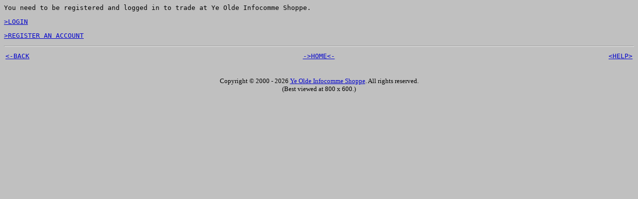

--- FILE ---
content_type: text/html; charset=UTF-8
request_url: https://yois.if-legends.org/wanted.php?id=274
body_size: 534
content:
<html>
<head>
<title>Ye Olde Infocomme Shoppe - Not Logged In</title>
</head>
<BODY BGCOLOR=#C0C0C0 TEXT=#000000 LINK=#0000CC VLINK=#663399 ALINK=#FF0080>
<TT>

<p>You need to be registered and logged in to trade at Ye Olde Infocomme Shoppe.
<p><a href="login.php?lastpage=/wanted.php?id=274">&gt;LOGIN</a>
<p><a href="register.php?lastpage=/wanted.php?id=274">&gt;REGISTER AN ACCOUNT</a></p>

</TT><HR>
<TABLE WIDTH="100%"><TR><TD align="left"><TT><a href="JavaScript:history.back()">&lt;-BACK</a></TT></TD><TD align="center"><TT><a href="index.php">-&gt;HOME&lt;-</a></TT></TD><TD align="right"><TT><a href="faq.php">&lt;HELP&gt;</a></TT></TD></TR></TABLE></p></TT><p><center><FONT size="2"><br>Copyright &#169; 2000 - 2026 <a href="mailto:yois@if-legends.org?subject=Ye Olde Infocomme Shoppe">Ye Olde Infocomme Shoppe</a>.  All rights reserved.
<br>(Best viewed at 800 x 600.)</p>
</center></font></body></html></body></html>
